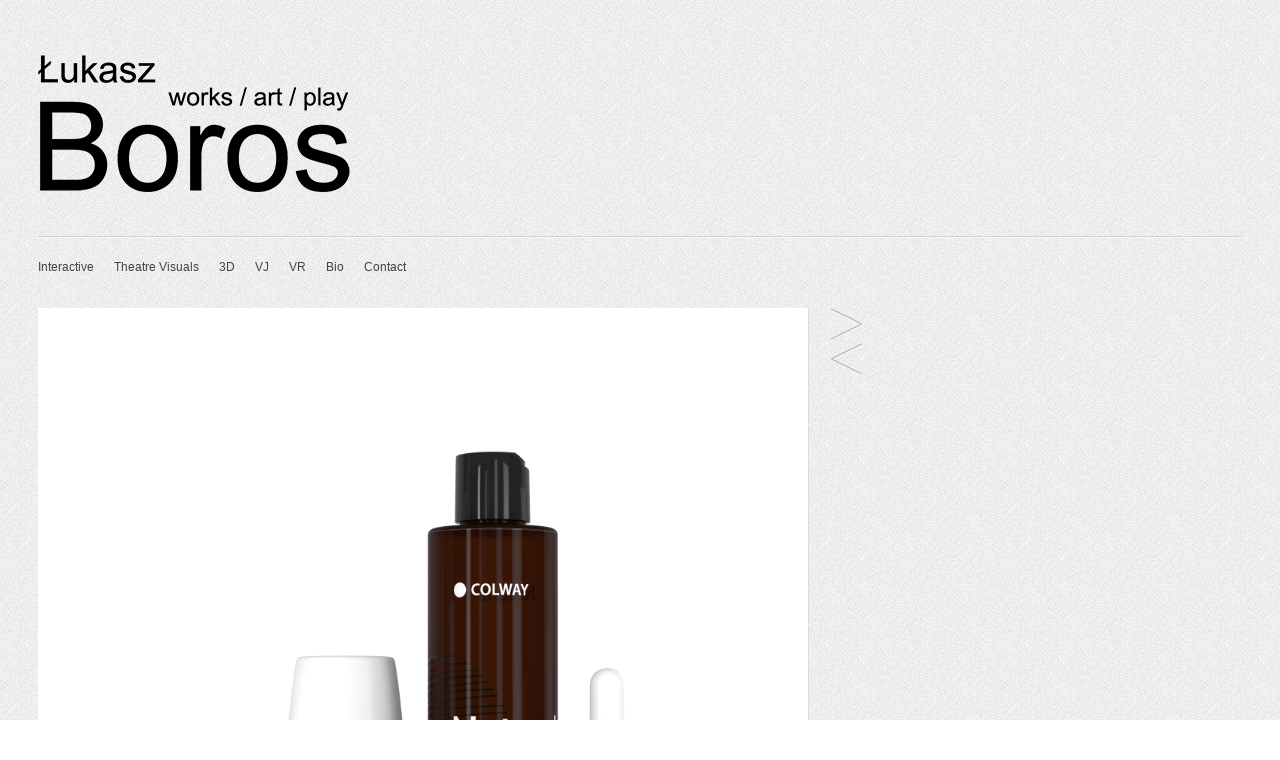

--- FILE ---
content_type: text/html; charset=UTF-8
request_url: https://boros.xyz/?p=183
body_size: 7556
content:
<!DOCTYPE html>
<!-- Gridly WordPress Theme by Eleven Themes (http://www.eleventhemes.com) - Proudly powered by WordPress (http://wordpress.org) -->

	<!-- meta -->
    <html lang="en-US"> 
	<meta charset="UTF-8" />
	<title>Boros Łukasz  &raquo; Beauty products visualizations</title>
	<meta name="description" content="work art play"/>
    <link rel="pingback" href="https://boros.xyz/xmlrpc.php" />
    
    <!-- styles -->
	<link href='http://fonts.googleapis.com/css?family=Droid+Sans:400,700' rel='stylesheet' type='text/css'>
    <link rel="stylesheet" type="text/css" media="all" href="https://boros.xyz/wp-content/themes/gridly/css/reset.css" />

     
   
            <link rel="stylesheet" href="https://boros.xyz/wp-content/themes/gridly/css/light.css"/> 
        
        	<meta name="viewport" content="width=device-width, initial-scale=1, maximum-scale=1" /> 
      	<link rel="stylesheet" type="text/css" media="handheld, only screen and (max-width: 480px), only screen and (max-device-width: 480px)" href="https://boros.xyz/wp-content/themes/gridly/css/mobile.css" />
        
 	<!-- wp head -->
	<meta name='robots' content='max-image-preview:large' />
<link rel='dns-prefetch' href='//ajax.googleapis.com' />
<link rel="alternate" type="application/rss+xml" title="Boros Łukasz &raquo; Feed" href="https://boros.xyz/?feed=rss2" />
<link rel="alternate" type="application/rss+xml" title="Boros Łukasz &raquo; Comments Feed" href="https://boros.xyz/?feed=comments-rss2" />
<script type="text/javascript">
/* <![CDATA[ */
window._wpemojiSettings = {"baseUrl":"https:\/\/s.w.org\/images\/core\/emoji\/14.0.0\/72x72\/","ext":".png","svgUrl":"https:\/\/s.w.org\/images\/core\/emoji\/14.0.0\/svg\/","svgExt":".svg","source":{"concatemoji":"https:\/\/boros.xyz\/wp-includes\/js\/wp-emoji-release.min.js?ver=6.4.7"}};
/*! This file is auto-generated */
!function(i,n){var o,s,e;function c(e){try{var t={supportTests:e,timestamp:(new Date).valueOf()};sessionStorage.setItem(o,JSON.stringify(t))}catch(e){}}function p(e,t,n){e.clearRect(0,0,e.canvas.width,e.canvas.height),e.fillText(t,0,0);var t=new Uint32Array(e.getImageData(0,0,e.canvas.width,e.canvas.height).data),r=(e.clearRect(0,0,e.canvas.width,e.canvas.height),e.fillText(n,0,0),new Uint32Array(e.getImageData(0,0,e.canvas.width,e.canvas.height).data));return t.every(function(e,t){return e===r[t]})}function u(e,t,n){switch(t){case"flag":return n(e,"\ud83c\udff3\ufe0f\u200d\u26a7\ufe0f","\ud83c\udff3\ufe0f\u200b\u26a7\ufe0f")?!1:!n(e,"\ud83c\uddfa\ud83c\uddf3","\ud83c\uddfa\u200b\ud83c\uddf3")&&!n(e,"\ud83c\udff4\udb40\udc67\udb40\udc62\udb40\udc65\udb40\udc6e\udb40\udc67\udb40\udc7f","\ud83c\udff4\u200b\udb40\udc67\u200b\udb40\udc62\u200b\udb40\udc65\u200b\udb40\udc6e\u200b\udb40\udc67\u200b\udb40\udc7f");case"emoji":return!n(e,"\ud83e\udef1\ud83c\udffb\u200d\ud83e\udef2\ud83c\udfff","\ud83e\udef1\ud83c\udffb\u200b\ud83e\udef2\ud83c\udfff")}return!1}function f(e,t,n){var r="undefined"!=typeof WorkerGlobalScope&&self instanceof WorkerGlobalScope?new OffscreenCanvas(300,150):i.createElement("canvas"),a=r.getContext("2d",{willReadFrequently:!0}),o=(a.textBaseline="top",a.font="600 32px Arial",{});return e.forEach(function(e){o[e]=t(a,e,n)}),o}function t(e){var t=i.createElement("script");t.src=e,t.defer=!0,i.head.appendChild(t)}"undefined"!=typeof Promise&&(o="wpEmojiSettingsSupports",s=["flag","emoji"],n.supports={everything:!0,everythingExceptFlag:!0},e=new Promise(function(e){i.addEventListener("DOMContentLoaded",e,{once:!0})}),new Promise(function(t){var n=function(){try{var e=JSON.parse(sessionStorage.getItem(o));if("object"==typeof e&&"number"==typeof e.timestamp&&(new Date).valueOf()<e.timestamp+604800&&"object"==typeof e.supportTests)return e.supportTests}catch(e){}return null}();if(!n){if("undefined"!=typeof Worker&&"undefined"!=typeof OffscreenCanvas&&"undefined"!=typeof URL&&URL.createObjectURL&&"undefined"!=typeof Blob)try{var e="postMessage("+f.toString()+"("+[JSON.stringify(s),u.toString(),p.toString()].join(",")+"));",r=new Blob([e],{type:"text/javascript"}),a=new Worker(URL.createObjectURL(r),{name:"wpTestEmojiSupports"});return void(a.onmessage=function(e){c(n=e.data),a.terminate(),t(n)})}catch(e){}c(n=f(s,u,p))}t(n)}).then(function(e){for(var t in e)n.supports[t]=e[t],n.supports.everything=n.supports.everything&&n.supports[t],"flag"!==t&&(n.supports.everythingExceptFlag=n.supports.everythingExceptFlag&&n.supports[t]);n.supports.everythingExceptFlag=n.supports.everythingExceptFlag&&!n.supports.flag,n.DOMReady=!1,n.readyCallback=function(){n.DOMReady=!0}}).then(function(){return e}).then(function(){var e;n.supports.everything||(n.readyCallback(),(e=n.source||{}).concatemoji?t(e.concatemoji):e.wpemoji&&e.twemoji&&(t(e.twemoji),t(e.wpemoji)))}))}((window,document),window._wpemojiSettings);
/* ]]> */
</script>
<style id='wp-emoji-styles-inline-css' type='text/css'>

	img.wp-smiley, img.emoji {
		display: inline !important;
		border: none !important;
		box-shadow: none !important;
		height: 1em !important;
		width: 1em !important;
		margin: 0 0.07em !important;
		vertical-align: -0.1em !important;
		background: none !important;
		padding: 0 !important;
	}
</style>
<link rel='stylesheet' id='wp-block-library-css' href='https://boros.xyz/wp-includes/css/dist/block-library/style.min.css?ver=6.4.7' type='text/css' media='all' />
<style id='classic-theme-styles-inline-css' type='text/css'>
/*! This file is auto-generated */
.wp-block-button__link{color:#fff;background-color:#32373c;border-radius:9999px;box-shadow:none;text-decoration:none;padding:calc(.667em + 2px) calc(1.333em + 2px);font-size:1.125em}.wp-block-file__button{background:#32373c;color:#fff;text-decoration:none}
</style>
<style id='global-styles-inline-css' type='text/css'>
body{--wp--preset--color--black: #000000;--wp--preset--color--cyan-bluish-gray: #abb8c3;--wp--preset--color--white: #ffffff;--wp--preset--color--pale-pink: #f78da7;--wp--preset--color--vivid-red: #cf2e2e;--wp--preset--color--luminous-vivid-orange: #ff6900;--wp--preset--color--luminous-vivid-amber: #fcb900;--wp--preset--color--light-green-cyan: #7bdcb5;--wp--preset--color--vivid-green-cyan: #00d084;--wp--preset--color--pale-cyan-blue: #8ed1fc;--wp--preset--color--vivid-cyan-blue: #0693e3;--wp--preset--color--vivid-purple: #9b51e0;--wp--preset--gradient--vivid-cyan-blue-to-vivid-purple: linear-gradient(135deg,rgba(6,147,227,1) 0%,rgb(155,81,224) 100%);--wp--preset--gradient--light-green-cyan-to-vivid-green-cyan: linear-gradient(135deg,rgb(122,220,180) 0%,rgb(0,208,130) 100%);--wp--preset--gradient--luminous-vivid-amber-to-luminous-vivid-orange: linear-gradient(135deg,rgba(252,185,0,1) 0%,rgba(255,105,0,1) 100%);--wp--preset--gradient--luminous-vivid-orange-to-vivid-red: linear-gradient(135deg,rgba(255,105,0,1) 0%,rgb(207,46,46) 100%);--wp--preset--gradient--very-light-gray-to-cyan-bluish-gray: linear-gradient(135deg,rgb(238,238,238) 0%,rgb(169,184,195) 100%);--wp--preset--gradient--cool-to-warm-spectrum: linear-gradient(135deg,rgb(74,234,220) 0%,rgb(151,120,209) 20%,rgb(207,42,186) 40%,rgb(238,44,130) 60%,rgb(251,105,98) 80%,rgb(254,248,76) 100%);--wp--preset--gradient--blush-light-purple: linear-gradient(135deg,rgb(255,206,236) 0%,rgb(152,150,240) 100%);--wp--preset--gradient--blush-bordeaux: linear-gradient(135deg,rgb(254,205,165) 0%,rgb(254,45,45) 50%,rgb(107,0,62) 100%);--wp--preset--gradient--luminous-dusk: linear-gradient(135deg,rgb(255,203,112) 0%,rgb(199,81,192) 50%,rgb(65,88,208) 100%);--wp--preset--gradient--pale-ocean: linear-gradient(135deg,rgb(255,245,203) 0%,rgb(182,227,212) 50%,rgb(51,167,181) 100%);--wp--preset--gradient--electric-grass: linear-gradient(135deg,rgb(202,248,128) 0%,rgb(113,206,126) 100%);--wp--preset--gradient--midnight: linear-gradient(135deg,rgb(2,3,129) 0%,rgb(40,116,252) 100%);--wp--preset--font-size--small: 13px;--wp--preset--font-size--medium: 20px;--wp--preset--font-size--large: 36px;--wp--preset--font-size--x-large: 42px;--wp--preset--spacing--20: 0.44rem;--wp--preset--spacing--30: 0.67rem;--wp--preset--spacing--40: 1rem;--wp--preset--spacing--50: 1.5rem;--wp--preset--spacing--60: 2.25rem;--wp--preset--spacing--70: 3.38rem;--wp--preset--spacing--80: 5.06rem;--wp--preset--shadow--natural: 6px 6px 9px rgba(0, 0, 0, 0.2);--wp--preset--shadow--deep: 12px 12px 50px rgba(0, 0, 0, 0.4);--wp--preset--shadow--sharp: 6px 6px 0px rgba(0, 0, 0, 0.2);--wp--preset--shadow--outlined: 6px 6px 0px -3px rgba(255, 255, 255, 1), 6px 6px rgba(0, 0, 0, 1);--wp--preset--shadow--crisp: 6px 6px 0px rgba(0, 0, 0, 1);}:where(.is-layout-flex){gap: 0.5em;}:where(.is-layout-grid){gap: 0.5em;}body .is-layout-flow > .alignleft{float: left;margin-inline-start: 0;margin-inline-end: 2em;}body .is-layout-flow > .alignright{float: right;margin-inline-start: 2em;margin-inline-end: 0;}body .is-layout-flow > .aligncenter{margin-left: auto !important;margin-right: auto !important;}body .is-layout-constrained > .alignleft{float: left;margin-inline-start: 0;margin-inline-end: 2em;}body .is-layout-constrained > .alignright{float: right;margin-inline-start: 2em;margin-inline-end: 0;}body .is-layout-constrained > .aligncenter{margin-left: auto !important;margin-right: auto !important;}body .is-layout-constrained > :where(:not(.alignleft):not(.alignright):not(.alignfull)){max-width: var(--wp--style--global--content-size);margin-left: auto !important;margin-right: auto !important;}body .is-layout-constrained > .alignwide{max-width: var(--wp--style--global--wide-size);}body .is-layout-flex{display: flex;}body .is-layout-flex{flex-wrap: wrap;align-items: center;}body .is-layout-flex > *{margin: 0;}body .is-layout-grid{display: grid;}body .is-layout-grid > *{margin: 0;}:where(.wp-block-columns.is-layout-flex){gap: 2em;}:where(.wp-block-columns.is-layout-grid){gap: 2em;}:where(.wp-block-post-template.is-layout-flex){gap: 1.25em;}:where(.wp-block-post-template.is-layout-grid){gap: 1.25em;}.has-black-color{color: var(--wp--preset--color--black) !important;}.has-cyan-bluish-gray-color{color: var(--wp--preset--color--cyan-bluish-gray) !important;}.has-white-color{color: var(--wp--preset--color--white) !important;}.has-pale-pink-color{color: var(--wp--preset--color--pale-pink) !important;}.has-vivid-red-color{color: var(--wp--preset--color--vivid-red) !important;}.has-luminous-vivid-orange-color{color: var(--wp--preset--color--luminous-vivid-orange) !important;}.has-luminous-vivid-amber-color{color: var(--wp--preset--color--luminous-vivid-amber) !important;}.has-light-green-cyan-color{color: var(--wp--preset--color--light-green-cyan) !important;}.has-vivid-green-cyan-color{color: var(--wp--preset--color--vivid-green-cyan) !important;}.has-pale-cyan-blue-color{color: var(--wp--preset--color--pale-cyan-blue) !important;}.has-vivid-cyan-blue-color{color: var(--wp--preset--color--vivid-cyan-blue) !important;}.has-vivid-purple-color{color: var(--wp--preset--color--vivid-purple) !important;}.has-black-background-color{background-color: var(--wp--preset--color--black) !important;}.has-cyan-bluish-gray-background-color{background-color: var(--wp--preset--color--cyan-bluish-gray) !important;}.has-white-background-color{background-color: var(--wp--preset--color--white) !important;}.has-pale-pink-background-color{background-color: var(--wp--preset--color--pale-pink) !important;}.has-vivid-red-background-color{background-color: var(--wp--preset--color--vivid-red) !important;}.has-luminous-vivid-orange-background-color{background-color: var(--wp--preset--color--luminous-vivid-orange) !important;}.has-luminous-vivid-amber-background-color{background-color: var(--wp--preset--color--luminous-vivid-amber) !important;}.has-light-green-cyan-background-color{background-color: var(--wp--preset--color--light-green-cyan) !important;}.has-vivid-green-cyan-background-color{background-color: var(--wp--preset--color--vivid-green-cyan) !important;}.has-pale-cyan-blue-background-color{background-color: var(--wp--preset--color--pale-cyan-blue) !important;}.has-vivid-cyan-blue-background-color{background-color: var(--wp--preset--color--vivid-cyan-blue) !important;}.has-vivid-purple-background-color{background-color: var(--wp--preset--color--vivid-purple) !important;}.has-black-border-color{border-color: var(--wp--preset--color--black) !important;}.has-cyan-bluish-gray-border-color{border-color: var(--wp--preset--color--cyan-bluish-gray) !important;}.has-white-border-color{border-color: var(--wp--preset--color--white) !important;}.has-pale-pink-border-color{border-color: var(--wp--preset--color--pale-pink) !important;}.has-vivid-red-border-color{border-color: var(--wp--preset--color--vivid-red) !important;}.has-luminous-vivid-orange-border-color{border-color: var(--wp--preset--color--luminous-vivid-orange) !important;}.has-luminous-vivid-amber-border-color{border-color: var(--wp--preset--color--luminous-vivid-amber) !important;}.has-light-green-cyan-border-color{border-color: var(--wp--preset--color--light-green-cyan) !important;}.has-vivid-green-cyan-border-color{border-color: var(--wp--preset--color--vivid-green-cyan) !important;}.has-pale-cyan-blue-border-color{border-color: var(--wp--preset--color--pale-cyan-blue) !important;}.has-vivid-cyan-blue-border-color{border-color: var(--wp--preset--color--vivid-cyan-blue) !important;}.has-vivid-purple-border-color{border-color: var(--wp--preset--color--vivid-purple) !important;}.has-vivid-cyan-blue-to-vivid-purple-gradient-background{background: var(--wp--preset--gradient--vivid-cyan-blue-to-vivid-purple) !important;}.has-light-green-cyan-to-vivid-green-cyan-gradient-background{background: var(--wp--preset--gradient--light-green-cyan-to-vivid-green-cyan) !important;}.has-luminous-vivid-amber-to-luminous-vivid-orange-gradient-background{background: var(--wp--preset--gradient--luminous-vivid-amber-to-luminous-vivid-orange) !important;}.has-luminous-vivid-orange-to-vivid-red-gradient-background{background: var(--wp--preset--gradient--luminous-vivid-orange-to-vivid-red) !important;}.has-very-light-gray-to-cyan-bluish-gray-gradient-background{background: var(--wp--preset--gradient--very-light-gray-to-cyan-bluish-gray) !important;}.has-cool-to-warm-spectrum-gradient-background{background: var(--wp--preset--gradient--cool-to-warm-spectrum) !important;}.has-blush-light-purple-gradient-background{background: var(--wp--preset--gradient--blush-light-purple) !important;}.has-blush-bordeaux-gradient-background{background: var(--wp--preset--gradient--blush-bordeaux) !important;}.has-luminous-dusk-gradient-background{background: var(--wp--preset--gradient--luminous-dusk) !important;}.has-pale-ocean-gradient-background{background: var(--wp--preset--gradient--pale-ocean) !important;}.has-electric-grass-gradient-background{background: var(--wp--preset--gradient--electric-grass) !important;}.has-midnight-gradient-background{background: var(--wp--preset--gradient--midnight) !important;}.has-small-font-size{font-size: var(--wp--preset--font-size--small) !important;}.has-medium-font-size{font-size: var(--wp--preset--font-size--medium) !important;}.has-large-font-size{font-size: var(--wp--preset--font-size--large) !important;}.has-x-large-font-size{font-size: var(--wp--preset--font-size--x-large) !important;}
.wp-block-navigation a:where(:not(.wp-element-button)){color: inherit;}
:where(.wp-block-post-template.is-layout-flex){gap: 1.25em;}:where(.wp-block-post-template.is-layout-grid){gap: 1.25em;}
:where(.wp-block-columns.is-layout-flex){gap: 2em;}:where(.wp-block-columns.is-layout-grid){gap: 2em;}
.wp-block-pullquote{font-size: 1.5em;line-height: 1.6;}
</style>
<script type="text/javascript" src="http://ajax.googleapis.com/ajax/libs/jquery/1.7.1/jquery.min.js?ver=6.4.7" id="jquery-js"></script>
<link rel="https://api.w.org/" href="https://boros.xyz/index.php?rest_route=/" /><link rel="alternate" type="application/json" href="https://boros.xyz/index.php?rest_route=/wp/v2/posts/183" /><link rel="canonical" href="https://boros.xyz/?p=183" />
<link rel='shortlink' href='https://boros.xyz/?p=183' />
<link rel="alternate" type="application/json+oembed" href="https://boros.xyz/index.php?rest_route=%2Foembed%2F1.0%2Fembed&#038;url=https%3A%2F%2Fboros.xyz%2F%3Fp%3D183" />
<link rel="alternate" type="text/xml+oembed" href="https://boros.xyz/index.php?rest_route=%2Foembed%2F1.0%2Fembed&#038;url=https%3A%2F%2Fboros.xyz%2F%3Fp%3D183&#038;format=xml" />
<style type="text/css">.recentcomments a{display:inline !important;padding:0 !important;margin:0 !important;}</style>    
	
</head>

<body class="post-template-default single single-post postid-183 single-format-standard">
	
<div id="wrap">
	<div id="header">
        
    	<div id="logo">
        	<a href="https://boros.xyz/"  title="Boros Łukasz" rel="home">
            
                                  	 <img src="http://boros.xyz/wp-content/uploads/2020/02/workartplay-lo.png" alt="Boros Łukasz">
                             </a>
            
       </div>
        
                
         		 <div id="nav"><div class="menu-main-container"><ul id="menu-main" class="menu"><li id="menu-item-97" class="menu-item menu-item-type-taxonomy menu-item-object-category menu-item-97"><a href="https://boros.xyz/?cat=8">Interactive</a></li>
<li id="menu-item-98" class="menu-item menu-item-type-taxonomy menu-item-object-category menu-item-98"><a href="https://boros.xyz/?cat=6">Theatre Visuals</a></li>
<li id="menu-item-182" class="menu-item menu-item-type-taxonomy menu-item-object-category current-post-ancestor current-menu-parent current-post-parent menu-item-182"><a href="https://boros.xyz/?cat=19">3D</a></li>
<li id="menu-item-100" class="menu-item menu-item-type-taxonomy menu-item-object-category menu-item-100"><a href="https://boros.xyz/?cat=7">VJ</a></li>
<li id="menu-item-291" class="menu-item menu-item-type-taxonomy menu-item-object-category menu-item-291"><a href="https://boros.xyz/?cat=44">VR</a></li>
<li id="menu-item-192" class="menu-item menu-item-type-post_type menu-item-object-page menu-item-192"><a href="https://boros.xyz/?page_id=154">Bio</a></li>
<li id="menu-item-110" class="menu-item menu-item-type-post_type menu-item-object-page menu-item-110"><a href="https://boros.xyz/?page_id=101">Contact</a></li>
</ul></div></div>
       
   </div>
<!-- // header -->           
				
           
       
   		<div id="post-183" class="post-183 post type-post status-publish format-standard has-post-thumbnail hentry category-3d tag-3d tag-3d-packshot tag-visualization">
						
				<div class="gridly-image"><img width="770" height="770" src="https://boros.xyz/wp-content/uploads/2015/08/Natural-group-770x770.png" class="attachment-detail-image size-detail-image wp-post-image" alt="" decoding="async" fetchpriority="high" srcset="https://boros.xyz/wp-content/uploads/2015/08/Natural-group-770x770.png 770w, https://boros.xyz/wp-content/uploads/2015/08/Natural-group-150x150.png 150w, https://boros.xyz/wp-content/uploads/2015/08/Natural-group-300x300.png 300w, https://boros.xyz/wp-content/uploads/2015/08/Natural-group-e1439731029753.png 1024w, https://boros.xyz/wp-content/uploads/2015/08/Natural-group-310x310.png 310w" sizes="(max-width: 770px) 100vw, 770px" /></div>
                <div class="gridly-category"><p><a href="https://boros.xyz/?cat=19" rel="category">3D</a></p></div>
                                

       			<div class="gridly-copy">
                <h1>Beauty products visualizations</h1>
                 <p class="gridly-date"> 26/05/2015</p>
           		 <p>Some images from most recent Colway product series..</p>
<p>Modelling made in 3d Studio Max, rendered using Vray 3.</p>
<p>Label graphic design by Jakub Kudelski.</p>
<p><a href="http://boros.xyz/wp-content/uploads/2015/08/AA-group-ret-e1439731132270.png"><img decoding="async" class=" size-full wp-image-187 aligncenter" src="http://boros.xyz/wp-content/uploads/2015/08/AA-group-ret-e1439731132270.png" alt="AA group ret" width="1024" height="1024" /></a></p>
<p><a href="http://boros.xyz/wp-content/uploads/2015/08/Natural-group-e1439731029753.png"><img decoding="async" class=" size-full wp-image-186 aligncenter" src="http://boros.xyz/wp-content/uploads/2015/08/Natural-group-e1439731029753.png" alt="Natural group" width="1024" height="1024" /></a></p>
<p><a href="http://boros.xyz/wp-content/uploads/2015/08/H-grupa-e1439730950503.png"><img loading="lazy" decoding="async" class=" size-full wp-image-185 aligncenter" src="http://boros.xyz/wp-content/uploads/2015/08/H-grupa-e1439730950503.png" alt="H grupa" width="1024" height="1024" /></a></p>
 
                 <p>Tags: <a href="https://boros.xyz/?tag=3d" rel="tag">3D</a>, <a href="https://boros.xyz/?tag=3d-packshot" rel="tag">3d packshot</a>, <a href="https://boros.xyz/?tag=visualization" rel="tag">visualization</a></p>

                
                <div class="clear"></div>
				

			


 
                </div>


                
                
       </div>
       
		       
       <div class="post-nav">
               <div class="post-prev"><a href="https://boros.xyz/?p=225" rel="prev">&#8220;Volcanoes Remembrance&#8221; visuals</a> </div>
			   <div class="post-next"><a href="https://boros.xyz/?p=270" rel="next">All to be seen. Ohio. Sopot Dance Theatre.</a></div>
        </div>      
   
       
       
       
  
 

	

     
   <div id="footer-area">
			<div id="search-2" class="widget widget_search"><div class="widget-copy"><form role="search" method="get" id="searchform" class="searchform" action="https://boros.xyz/">
				<div>
					<label class="screen-reader-text" for="s">Search for:</label>
					<input type="text" value="" name="s" id="s" />
					<input type="submit" id="searchsubmit" value="Search" />
				</div>
			</form></div></div>
		<div id="recent-posts-2" class="widget widget_recent_entries"><div class="widget-copy">
		<h3>Recent Posts</h3>
		<ul>
											<li>
					<a href="https://boros.xyz/?p=387">Mapping show for Bauhaus&#8217; 100th birthday</a>
									</li>
											<li>
					<a href="https://boros.xyz/?p=330">Melencolia. Sopot Dance Theatre</a>
									</li>
											<li>
					<a href="https://boros.xyz/?p=254">Baczynski. Apocalypse Theatre Visuals</a>
									</li>
											<li>
					<a href="https://boros.xyz/?p=233">Visual Set for JK Flesh Avant Art Festival 2017</a>
									</li>
											<li>
					<a href="https://boros.xyz/?p=325">LA Rams Premiere Center mapping</a>
									</li>
					</ul>

		</div></div><div id="recent-comments-2" class="widget widget_recent_comments"><div class="widget-copy"><h3>Recent Comments</h3><ul id="recentcomments"></ul></div></div><div id="archives-2" class="widget widget_archive"><div class="widget-copy"><h3>Archives</h3>
			<ul>
					<li><a href='https://boros.xyz/?m=202001'>January 2020</a></li>
	<li><a href='https://boros.xyz/?m=201804'>April 2018</a></li>
	<li><a href='https://boros.xyz/?m=201711'>November 2017</a></li>
	<li><a href='https://boros.xyz/?m=201710'>October 2017</a></li>
	<li><a href='https://boros.xyz/?m=201708'>August 2017</a></li>
	<li><a href='https://boros.xyz/?m=201702'>February 2017</a></li>
	<li><a href='https://boros.xyz/?m=201701'>January 2017</a></li>
	<li><a href='https://boros.xyz/?m=201607'>July 2016</a></li>
	<li><a href='https://boros.xyz/?m=201604'>April 2016</a></li>
	<li><a href='https://boros.xyz/?m=201505'>May 2015</a></li>
	<li><a href='https://boros.xyz/?m=201406'>June 2014</a></li>
	<li><a href='https://boros.xyz/?m=201405'>May 2014</a></li>
	<li><a href='https://boros.xyz/?m=201403'>March 2014</a></li>
	<li><a href='https://boros.xyz/?m=201307'>July 2013</a></li>
	<li><a href='https://boros.xyz/?m=201305'>May 2013</a></li>
	<li><a href='https://boros.xyz/?m=201302'>February 2013</a></li>
	<li><a href='https://boros.xyz/?m=201212'>December 2012</a></li>
	<li><a href='https://boros.xyz/?m=201109'>September 2011</a></li>
	<li><a href='https://boros.xyz/?m=201105'>May 2011</a></li>
	<li><a href='https://boros.xyz/?m=201005'>May 2010</a></li>
	<li><a href='https://boros.xyz/?m=201002'>February 2010</a></li>
	<li><a href='https://boros.xyz/?m=200908'>August 2009</a></li>
	<li><a href='https://boros.xyz/?m=200812'>December 2008</a></li>
			</ul>

			</div></div><div id="categories-2" class="widget widget_categories"><div class="widget-copy"><h3>Categories</h3>
			<ul>
					<li class="cat-item cat-item-19"><a href="https://boros.xyz/?cat=19">3D</a>
</li>
	<li class="cat-item cat-item-18"><a href="https://boros.xyz/?cat=18">Arbuzz</a>
</li>
	<li class="cat-item cat-item-8"><a href="https://boros.xyz/?cat=8">Interactive</a>
</li>
	<li class="cat-item cat-item-16"><a href="https://boros.xyz/?cat=16">kol_kol</a>
</li>
	<li class="cat-item cat-item-35"><a href="https://boros.xyz/?cat=35">Noise Factory</a>
</li>
	<li class="cat-item cat-item-6"><a href="https://boros.xyz/?cat=6">Theatre Visuals</a>
</li>
	<li class="cat-item cat-item-1"><a href="https://boros.xyz/?cat=1">Uncategorized</a>
</li>
	<li class="cat-item cat-item-7"><a href="https://boros.xyz/?cat=7">VJ</a>
</li>
	<li class="cat-item cat-item-44"><a href="https://boros.xyz/?cat=44">VR</a>
</li>
			</ul>

			</div></div><div id="meta-2" class="widget widget_meta"><div class="widget-copy"><h3>Meta</h3>
		<ul>
						<li><a href="https://boros.xyz/wp-login.php">Log in</a></li>
			<li><a href="https://boros.xyz/?feed=rss2">Entries feed</a></li>
			<li><a href="https://boros.xyz/?feed=comments-rss2">Comments feed</a></li>

			<li><a href="https://wordpress.org/">WordPress.org</a></li>
		</ul>

		</div></div>        </div><!-- // footer area -->   
     
      


 <div id="copyright">
 <p>&copy; 2025 Boros Łukasz | <a href="http://www.eleventhemes.com/" title="Eleven WordPress Themes" target="_blank">Theme by Eleven Themes </a></p>
 </div><!-- // copyright -->   
     
</div><!-- // wrap -->   

	<script type="text/javascript" src="https://boros.xyz/wp-content/themes/gridly/js/jquery.masonry.min.js?ver=6.4.7" id="jquery.masonry-js"></script>
<script type="text/javascript" src="https://boros.xyz/wp-content/themes/gridly/js/functions.js?ver=6.4.7" id="gridly.functions-js"></script>
<script type="text/javascript" src="https://boros.xyz/wp-includes/js/comment-reply.min.js?ver=6.4.7" id="comment-reply-js" async="async" data-wp-strategy="async"></script>
	
</body>
</html>

--- FILE ---
content_type: text/css
request_url: https://boros.xyz/wp-content/themes/gridly/css/light.css
body_size: 1300
content:
/* colour styles : light  */
  body  { background: url(../images/light/bg.jpg) repeat #FFF;  font-size:12px; line-height:20px;  font-family: 'Droid Sans', sans-serif;   }
  #wrap { width:94%; margin-left:3%;}
  
/* font styles */	
  h1  { font-size:36px; line-height:41px; color:#000000; padding:0px; margin:0px; font-weight:bold; padding-bottom:5px; padding-top:5px; }
  h2  { font-size:20px; line-height:23px; color:#000000; padding:0px; margin:0px; font-weight:bold; }
  h3  { font-size:15px; line-height:25px; color:#858585; padding:0px; margin:0px; font-weight:normal;   }
  h4  { font-size:15px; line-height:25px; color:#000000; padding:0px; margin:0px; font-weight:normal; font-weight:bold;  } 
  h5  { font-size:13px; line-height:22px; color:#000000; padding:0px; margin:0px; font-weight:normal;  }
  h6  { font-size:12px; line-height:22px; color:#858585; padding:0px; margin:0px; font-weight:normal;  } 
  p   { font-size:12px; color:#454545; line-height:22px; margin:0px; padding:0px; padding-top:8px; padding-bottom:8px; font-family:'Helvetica',Arial, Helvetica, sans-serif; }

/* list Styles */
  ul 	{ padding:0px; margin:0; margin-left:0px; font-family:'Helvetica',Arial, Helvetica, sans-serif; margin-top:10px;   }
  ul li { font-size:12px; color:#858585; padding-left:10px; margin-bottom:7px; list-style:inside; list-style-type:square;}
  ol 	{ padding:0px; margin:0; margin-left:25px; font-family:'Helvetica',Arial, Helvetica, sans-serif; margin-top:10px;   }
  ol li { font-size:12px; color:#858585; padding-left:10px; margin-bottom:7px;  list-style-type: decimal; }
  hr 	{ background:url(../images/hr.jpg) top center no-repeat; border:0; outline:0; clear:both; height:10px;}
	
/* link styles */	
  a:link 		{color:#444444; text-decoration: none;} 
  a:visited 	{color:#444444; text-decoration: none;}
  a:hover 		{color:#000000; text-decoration: none;}
  a:active 		{color:#444444; text-decoration: none;}
  a:focus 		{outline-style: none;}  	
	
/* header nav styles */ 
  #header 			 { width:100% }
  #logo 			 { margin-top:35px; margin-bottom:15px; }
  #nav 				 { width:100%; background:url(../images/light/bg-row.png) top left repeat-x; height:57px; overflow:hidden;   }
  #nav ul 			 {	display: inline; list-style: none;  margin:0px; padding:0px; height:42px; line-height:42px; clear:both;   }
  #nav ul li 		 { float: left;  display: inline;  font-size: 12px; margin:0px; padding:0px;   }
  #nav ul li a 		 { display:block; height:42px; margin-right:20px; text-decoration:none; margin-top:10px;  }
  #nav ul li a:hover { }
  	
/* footer styles */
  #footer-area 					{ width:100%; display:inline; float:left; padding-top:10px; margin-top:20px; clear:both; background:url(../images/light/bg-row.png) top left  repeat-x; }
  #footer-area .widget 			{ width:310px; margin-right:10px; padding-top:15px; display:inline; float:left; font-size:12px; color:#454545; line-height:18px; font-family:'Helvetica',Arial, Helvetica, sans-serif;  }
  #footer-area .widget h3 		{ color:#858585;}
  #footer-area .widget p    	{ color:#000;}
  #footer-area .widget ul   	{ margin-left:0px;}
  #footer-area .widget li   	{ color:#858585; }
  #footer-area .widget a 		{ color:#444444;}
  #footer-area .widget a:hover  { color:#000;}
  #footer-area .widget-copy 	{ width:280px; overflow:hidden; display:inline; float:left; margin-left:10px;} 

/* copyright styles */ 
  #copyright { clear:both; width:100%; background:url(../images/light/bg-row.png) top left repeat-x; display:inline; float:left; margin-top:20px; margin-bottom:20px; }
  #copyright p { padding-top:15px; color:#4f5356; font-size:12px; }
  #copyright a 	{color:#858585;	text-decoration: none;} 
  #copyright a:hover 	{color:#000000; text-decoration: underline;}
 
 
/* post and page styles */ 
  .type-post 				{ width:770px; background:#FFF; border-right:1px solid #dbdbdb; border-bottom:1px solid #dbdbdb; margin-right:10px; margin-top:15px; display:inline; float:left; position:relative;  }
  .type-page 				{ width:770px; background:#FFF; border-right:1px solid #dbdbdb; border-bottom:1px solid #dbdbdb; margin-right:10px; margin-top:15px; display:inline; float:left; }
  .type-attachment 			{ width:770px; background:#FFF; border-right:1px solid #dbdbdb; border-bottom:1px solid #dbdbdb; margin-right:10px; margin-top:15px; display:inline; float:left; }
  .gridly-image 			{ z-index:5; }
  .gridly-category 			{ position:absolute; width:auto; background:#000; margin-top:-35px; z-index:10;  height:30px; overflow:hidden; left:0;}
  .gridly-category p 		{ margin:0; padding:0; line-height:30px; padding-left:20px; padding-right:40px; color:#fff; font-style:italic;   }
  .gridly-category a 		{ color:#fff; font-style:italic;}
  .gridly-category a:hover  { color:#555;}
  .gridly-copy 				{ width:710px; margin-left:auto; margin-right:auto; padding-top:20px; padding-bottom:20px; overflow:hidden }
  .gridly-date 				{ width:150px;  color:#8e8e8e; font-size:11px;}
  .size-full 				{ width:100%; height:inherit;}
 
/* post index styles */ 
  #post-area .post 				{ width:310px; background:#FFF; border-right:1px solid #dbdbdb; border-bottom:1px solid #dbdbdb; margin-right:10px; margin-top:15px; position:relative;  }
  #post-area .post .gridly-copy 		{ width:250px; margin-left:auto; margin-right:auto; padding-top:10px; paddingbottom:20px; overflow:hidden; clear:both;}
  #post-area .post .gridly-date 		{ width:150px;  color:#8e8e8e; font-size:11px;  border-bottom:1px dotted #cccccc; padding-bottom:0; padding-top:0; }
  #post-area .post .gridly-link 		{ width:150px; border-top:1px dotted #e8e8e8; color:#494e51;}

/* single post nav styles */ 
  .post-nav 		 { width:35px; display:inline; float:left; margin-left:10px; margin-top:15px; }
  .post-next a 		 { background:url(../images/btn-left.png) top left no-repeat; height:35px; width:35px; display:inline; float:left; text-indent:-9999px; }
  .post-next a:hover { background:url(../images/btn-left.png) top right no-repeat; height:35px; width:35px;}
  .post-prev a 		 { background:url(../images/btn-right.png) top left no-repeat; height:35px; width:35px; display:inline; float:left; clear:both; text-indent:-9999px;}
  .post-prev a:hover { background:url(../images/btn-right.png) top right no-repeat; height:35px; width:35px;}

/* comment styles */
  .comments-area ol { list-style:none; margin:0; padding:0;  border-bottom:1px solid #8e8e8e; }
  .comments-area li { list-style:none; margin:0; padding:0; border-top:1px solid #8e8e8e; width:100%; clear:both; display:inline; float:left; margin-bottom:10px; padding:10px;  } 
  .avatar 			{ display:none;} 
  .reply 			{ display:none;}
  .comment-meta  	{ display:none;}
  .comment-author 	{ font-size:16px; font-weight:bold; font-family: 'Droid Sans', sans-serif; }
  #comment-form 	{ width:50%; }
  .text-input 		{ clear:both; border:1px solid #8e8e8e; margin-bottom:5px; width:90%; padding:7px; font-family:Arial, Helvetica, sans-serif; color:#555; font-size:12px;  }
  .comment-input  	{ clear:both; border:1px solid #8e8e8e; margin-bottom:5px; width:90%; padding:7px; font-family:Arial, Helvetica, sans-serif; color:#555; font-size:12px;  } 
  .comment-submit 	{ clear:both; width:120px; height:30px; line-height:25px; background:#e5e5e5; border:1px solid #8e8e8e;   }

/* Additional and WordPress styles */
  .clear 			{ clear:both;}
  .aligncenter	 	{ display: block; margin: 0 auto; }
  .alignleft		{ float: left; margin-right:20px; margin-top:20px; margin-bottom:10px; }
  .alignright		{ float: right; margin: 0 0 20px 20px; }
  .wp-caption		{  text-align: left; margin-top:5px; margin-bottom:5px; }
  .wp-caption-text  { margin-top:2px;  text-align:left; font-style:italic;  font-size:11px; color:#999; } 
  .sticky    		{}
  .gallery-caption  {} 
  .bypostauthor  	{}
  blockquote 		{ font-size:2em; line-height:23px; color:#000; margin-left:20px; border-left: 1px dotted #999; padding-left:25px; margin-top:15px; margin-bottom:15px; }
/* end of css file */

--- FILE ---
content_type: text/css
request_url: https://boros.xyz/wp-content/themes/gridly/css/mobile.css
body_size: -119
content:
/* mobile styles */
 #wrap { width:310px; margin-left:auto; margin-right:auto; overflow:hidden; }

 #nav { width:310px; background:none; height:auto; overflow:hidden;   }
 #nav ul {	display: inline; list-style: none;  margin:0px; padding:0px; height:42px; line-height:42px;  }
 #nav ul li { float: left;  display: inline;  font-size: 12px; margin:0px; padding:0px;    }
 #nav ul li a { display:block; height:42px; padding:0; margin:0px;  width:320px; border-bottom:1px solid #ccc; }
 #nav ul li a:hover { }
  
 .single-post .type-post { width:310px;}
 .single-post .type-post .gridly-copy { width:290px;}
 .single-post .type-post img { width:290px; height:inherit;}
 
 .type-page { width:310px;}
 .type-page .gridly-copy { width:290px;}
 .type-page img { width:290px; height:inherit;}
 
 #comment-form { width:285px; }
